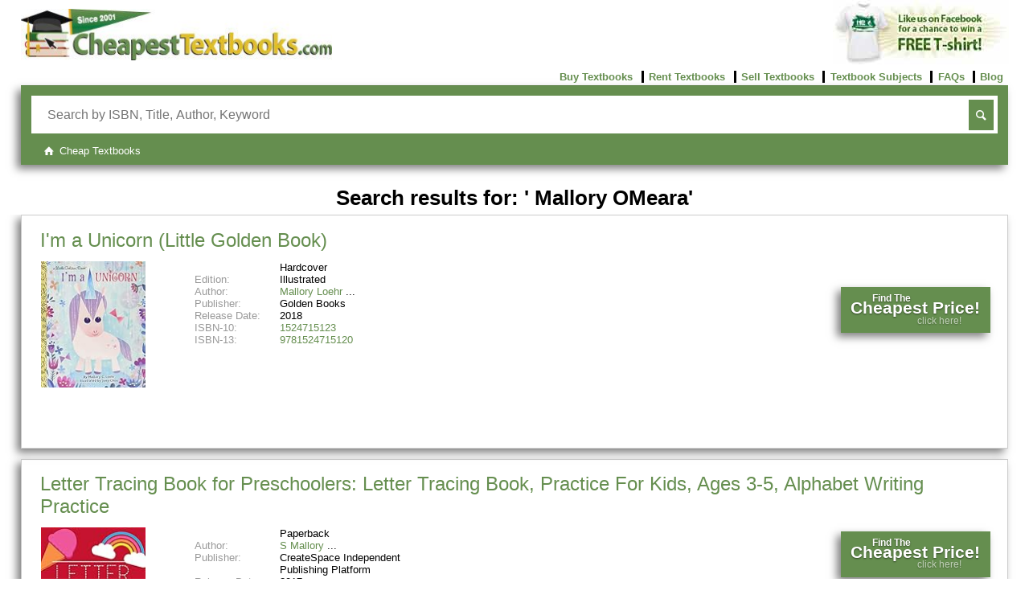

--- FILE ---
content_type: text/html; charset=UTF-8
request_url: https://www.cheapesttextbooks.com/IM/?keyval=%20Mallory%20O%27Meara;submit=1;key=Author
body_size: 8700
content:
<!DOCTYPE html>
<!--[if lt IE 7 ]>             <html class=" no-js ie6" lang="en"><![endif]-->
<!--[if IE 7 ]>                <html class=" no-js ie7" lang="en"><![endif]-->
<!--[if IE 8 ]>                <html class=" no-js ie8" lang="en"><![endif]-->
<!--[if IE 9 ]>                <html class=" no-js ie9" lang="en"><![endif]-->
<!--[if (gt IE 9)|!(IE)]><!--> <html class=" no-js" lang="en"><!--<![endif]-->
<head>
    <meta charset="utf-8">
    <meta http-equiv="X-UA-Compatible" content="IE=edge">
    <link rel="preconnect" href="https://www.google-analytics.com" crossorigin>
    <link rel="preconnect" href="https://www.googletagmanager.com" crossorigin>
    <link rel="preconnect" href="https://c932109.ssl.cf2.rackcdn.com" crossorigin>
    <link rel="preconnect" href="https://images-na.ssl-images-amazon.com" crossorigin>
    <link rel="preconnect" href="https://code.jquery.com" crossorigin>
    <link rel="preconnect" href="https://cdn.jsdelivr.net" crossorigin>

    <script>(function(u){var ua=u.toLowerCase(),is=function(t){return ua.indexOf(t)>-1},g='gecko',w='webkit',s='safari',o='opera',m='mobile',h=document.documentElement,b=[(!(/opera|webtv/i.test(ua))&&/msie\s(\d+)/.test(ua))?('ie ie'+RegExp.$1):is('rv:11.0')?g+' ie ie11':is('firefox/2')?g+' ff2':is('firefox/3.5')?g+' ff3 ff3_5':is('firefox/3.6')?g+' ff3 ff3_6':is('firefox/3')?g+' ff3':is('gecko/')?g:is('opera')?o+(/version\/(\d+)/.test(ua)?' '+o+RegExp.$1:(/opera(\s|\/)(\d+)/.test(ua)?' '+o+RegExp.$2:'')):is('konqueror')?'konqueror':is('blackberry')?m+' blackberry':is('android')?m+' android':is('chrome')?w+' chrome':is('iron')?w+' iron':is('applewebkit/')?w+' '+s+(/version\/(\d+)/.test(ua)?' '+s+RegExp.$1:''):is('mozilla/')?g:'',is('j2me')?m+' j2me':is('iphone')?m+' iphone':is('ipod')?m+' ipod':is('ipad')?m+' ipad':is('mac')?'mac':is('darwin')?'mac':is('webtv')?'webtv':is('win')?'win'+(is('windows nt 6.0')?' vista':''):is('freebsd')?'freebsd':(is('x11')||is('linux'))?'linux':''];c=b.join(' ');h.className=h.className.replace(/\bno-js\b/,'js');h.className += ' '+c; return c;})(navigator.userAgent)</script>
    <script>(function(w,d,s,l,i){w[l]=w[l]||[];w[l].push({'gtm.start':new Date().getTime(),event:'gtm.js'});var f=d.getElementsByTagName(s)[0],j=d.createElement(s),dl=l!='dataLayer'?'&l='+l:'';j.async=true;j.src='https://www.googletagmanager.com/gtm.js?id='+i+dl;f.parentNode.insertBefore(j,f);})(window,document,'script','dataLayer','GTM-N3RVN67');</script>
    <script>(function(w,d,t,r,u){var f,n,i;w[u]=w[u]||[],f=function(){var o={ti:"5219816", enableAutoSpaTracking: true};o.q=w[u],w[u]=new UET(o),w[u].push("pageLoad")},n=d.createElement(t),n.src=r,n.async=1,n.onload=n.onreadystatechange=function(){var s=this.readyState;s&&s!=="loaded"&&s!=="complete"||(f(),n.onload=n.onreadystatechange=null)},i=d.getElementsByTagName(t)[0],i.parentNode.insertBefore(n,i)})(window,document,"script","//bat.bing.com/bat.js","uetq");</script>
    <meta name="author" content="Cheapest Textbooks">
    <meta name="google-play-app" content="app-id=com.cheapesttextbooks">
    <meta name="google-play-app-tab" content="app-id=com.cheapesttextbooks">

    <title> Mallory OMeara, Author Search Results, Page 1 - CheapestTextbooks.com</title>
    <meta name="description" content="Author search results for  Mallory OMeara books, page 1. You are only a click away from finding your  Mallory OMeara book up to 95% off. Our results will show you FREE shipping offers and available dollar off coupons.">
    <meta name="viewport" content="width=device-width, initial-scale=1">
    <meta name="pragma" content="no-cache">
    <meta name="cache-control" content="no-cache">
    <meta name="GOOGLEBOT" content="index">
    <meta name="robots" content="index">
    <link rel="stylesheet" href="https://c932109.ssl.cf2.rackcdn.com/CSS/acb6c3b.css" media="screen">

    <link rel="search" type="application/opensearchdescription+xml" title="CheapestTextbooks.com" href="https://c932109.ssl.cf2.rackcdn.com/searchplugin.xml">

    <link rel="apple-touch-icon" sizes="180x180" href="https://c932109.ssl.cf2.rackcdn.com/apple-touch-icon.png?v=KmbLz9l5Pb">
    <link rel="icon" type="image/png" href="https://c932109.ssl.cf2.rackcdn.com/favicon-32x32.png?v=KmbLz9l5Pb" sizes="32x32">
    <link rel="icon" type="image/png" href="https://c932109.ssl.cf2.rackcdn.com/android-chrome-192x192.png?v=KmbLz9l5Pb" sizes="192x192">
    <link rel="icon" type="image/png" href="https://c932109.ssl.cf2.rackcdn.com/favicon-16x16.png?v=KmbLz9l5Pb" sizes="16x16">
    <link rel="manifest" href="/manifest.json">
    <link rel="mask-icon" href="https://c932109.ssl.cf2.rackcdn.com/safari-pinned-tab.svg?v=KmbLz9l5Pb" color="#5bbad5">
    <link rel="shortcut icon" href="https://www.cheapesttextbooks.com/favicon.ico?v=KmbLz9l5Pb">
    <meta name="msapplication-config" content="https://c932109.ssl.cf2.rackcdn.com/browserconfig.xml?v=KmbLz9l5Pb">
    <meta name="theme-color" content="#658e4f">


    <script type="application/ld+json">
{"@context":"https://schema.org","@graph":[
    {
      "@context" : "http://schema.org",
      "@type" : "Organization",
      "@id" : "https://www.cheapesttextbooks.com/#org",
      "name": "Cheapest Textbooks",
      "url" : "https://www.cheapesttextbooks.com/",
      "logo" : "https://www.cheapesttextbooks.com/images/ui/cheapest-textbooks.jpg",
      "sameAs": [
        "https://www.instagram.com/cheapesttextbooks/",
        "http://www.twitter.com/CheapTextbooks",
        "http://www.youtube.com/thecheapesttextbooks",
        "https://www.facebook.com/FBcheapesttextbooks/"
      ]
    },{
      "@context": "http://schema.org",
      "@type": "WebSite",
      "@id": "https://www.cheapesttextbooks.com/#site",
      "name": "Cheapest Textbooks",
      "url": "https://www.cheapesttextbooks.com/",
      "potentialAction": {
        "@type": "SearchAction",
        "target": "https://www.cheapesttextbooks.com/IM/?keyval={search_term_string}&utm_source=google&utm_medium=sitelinksearchbox&utm_campaign=Site-Link-Searchbox",
        "query-input": "required name=search_term_string"
      }
    }
]}
    </script>

</head>
<body>
<noscript><iframe src="https://www.googletagmanager.com/ns.html?id=GTM-N3RVN67" height="0" width="0" style="display:none;visibility:hidden"></iframe></noscript>
<div id="wrapper">
<!-- begin header1 -->
<div id="header1">
    <div>
        <a href="https://www.cheapesttextbooks.com/"
           title="Cheap Textbooks">
            <img alt="Compare prices and save on cheap textbooks at CheapestTextbooks.com"
                 height="65"
                 src="https://c932109.ssl.cf2.rackcdn.com/images/ui/cheapest-textbooks.jpg"
                 width="390" />
        </a>
    </div>

    <div id="apps">
        <a href="https://www.facebook.com/FBcheapesttextbooks?v=app_4949752878" rel="noopener" target="_blank" title="Win a free t-shirt from CheapestTextbooks.com">
            <img alt="Cheapest Textbooks Facebook T-Shirt Contest"
                 height="80"
                 src="https://c932109.ssl.cf2.rackcdn.com/images/ui/promo_tshirt.jpg"
                 width="219" />
        </a>
    </div>
    
    <!-- begin header2 -->
    <input class="checkbox-hack" type="checkbox" id="black-menu">
    <div id="header2">
        <ul class="links l">
            <li class="black-menu social">
                <label class="icon-menu" for="black-menu" onclick title="More"></label>
            </li>
        </ul><!-- end links -->
        <ul class="links r">
            <li class="first">
                <a href="https://www.cheapesttextbooks.com/buy-cheap-textbooks.html"
                   title="Buy Cheap Textbooks.">
                    Buy Textbooks</a>
            </li>
            <li>
                <a href="https://www.cheapesttextbooks.com/rent-cheap-textbooks.html"
                   title="Rent Cheap Textbooks.">
                    Rent Textbooks</a>
            </li>
            <li>
                <a href="https://www.cheapesttextbooks.com/sell-textbooks-for-highest-price.html"
                   title="Sell Textbooks for Highest Price.">
                    Sell Textbooks</a>
            </li>
            <li>
                <a href="https://www.cheapesttextbooks.com/all-textbook-subjects.html"
                   title="Textbook Subjects.">
                    Textbook Subjects</a>
            </li>
            <li>
                <a href="https://www.cheapesttextbooks.com/collegeknowledge/faq/"
                   title="Check out these Frequently Asked Questions.">
                    FAQs</a>
            </li>
            <li>
                <a href="https://www.cheapesttextbooks.com/collegeknowledge/"
                   title="Check out the Cheapest Textbooks Blog.">
                    Blog</a>
            </li>
        </ul><!-- end links -->
    </div>
    <!-- end header2 -->

</div>
<!-- end header1 -->

<!-- begin header3 -->
<div id="header3">
    
    <!-- begin search_form -->
    <form action="https://www.cheapesttextbooks.com/IM/"
          class="searchBar box-shadow"
          method="get"
          name="search">
    
        <div class="search">
            <input AutoComplete="OFF"
                   autofocus
                   class="searchTerm placeholder required"
                   name="keyval"
                   placeholder="Search by ISBN, Title, Author, Keyword"
                   required
                   title="In order for us to find your book, you'll need to enter an ISBN, Title, Author or Keyword in the search bar"
                   type="text" />
            <input class="searchButton" type="submit" value="search" />
            <input name="submit" type="hidden" value="1">
        </div>
    </form><!-- end search_form -->
    <!-- end search_form -->
    
</div><!-- end header3 -->
<!-- end header3 -->

<!-- begin loading -->
<div class="gui-holder">
	<div class="gui-dialog" id="loader">
	    <p class="h3"><span class="animate-spin icon-arrows-cw h5"></span> Gathering data for you</p>
	    <p class="h6">Our Price Comparison is FREE to use. You are moments away from:</p>
	        <ul>
	            <li>Buy, Rent or Sell</li>
	            <li>New, Used, Rental, eBooks</li>
	            <li>Finding the Cheapest Prices</li>
	            <li>Saving up to 95%</li>
	        </ul>
	    <div class="rotate box-shadow">Check out<p class="headText">our fan page on</p><p class="h3"><span class="icon-facebook-rect"></span>facebook</p><p class="headText">for additional ways to save.</p></div>
	</div>
</div>
<!-- end loading -->
<!-- end head -->

<!-- begin breadcrumb -->

<style>
#loader { display: none; }
p.oldFilter { margin: 0; }
#ps { margin: .5em auto 1em; }
</style>
<div id="breadcrumbs">
    <ol class="crumbs" itemid="#crumbs" itemscope itemtype="https://schema.org/BreadcrumbList">
        <li class="first"
            itemprop="itemListElement" itemscope
            itemid="#crumb1"
            itemtype="https://schema.org/ListItem">
            <a class="icon-home"
               href="/IM/?keyval=%20Mallory%20O%27Meara;submit=1;key=Author"
               itemprop="item"
               itemtype="https://schema.org/Thing"
               title="Cheap Textbooks">
                <span itemprop="name">Cheap Textbooks</span></a>
            <meta itemprop="position" content="1" />
        </li>
    </ol>
</div>
<!-- end breadcrumb -->
<!-- using list -->

<!-- begin layout_search_results -->
<div class="results">
    <h1>
        Search results for: ' Mallory OMeara'

    </h1>

    <ul class="products">
        
        <!-- begin product_card_medium -->
        <li class="product_card medium box-shadow odd edition-Illustrated" itemscope itemtype="http://schema.org/Product">
            <meta itemprop="description" content="I'm a Unicorn (Little Golden Book), ISBN: 9781524715120, 1524715123 - CheapestTextbooks.com" />
            <h2 itemprop="name">
                <a href="https://www.cheapesttextbooks.com/subjects/Im-a-Unicorn-Little-Golden-Book-9781524715120.html"
                   itemprop="url"
                   title="I'm a Unicorn (Little Golden Book)">
                    I'm a Unicorn (Little Golden Book)</a></h2>
            <div class="image">
                <a href="https://www.cheapesttextbooks.com/subjects/Im-a-Unicorn-Little-Golden-Book-9781524715120.html"
                   title="I'm a Unicorn (Little Golden Book)">
                    <noscript>
                        <img class="small" src="https://m.media-amazon.com/images/I/51P7fLgP-VL._SL75_.jpg"
        	                 height="75"
                          	 width="" />
                        <img class="medium" src="https://m.media-amazon.com/images/I/51P7fLgP-VL._SL160_.jpg"
                        	 height="160"
                        	 width="" />
                    </noscript>
                    <img height="75"
                         src="[data-uri]"
                         alt="I'm a Unicorn (Little Golden Book)"
                         class="b-lazy small"
                         data-src="https://m.media-amazon.com/images/I/51P7fLgP-VL._SL75_.jpg"
                         onerror="this.onerror=null;this.src='https://c932109.ssl.cf2.rackcdn.com/images/ui/n-a.small.jpg';" />
                    <img height="160"
                         src="[data-uri]"
                         alt="I'm a Unicorn (Little Golden Book)"
                         class="b-lazy medium"
                         content="https://m.media-amazon.com/images/I/51P7fLgP-VL._SL160_.jpg"
                         data-src="https://m.media-amazon.com/images/I/51P7fLgP-VL._SL160_.jpg"
                         itemprop="image"
                         onerror="this.onerror=null;this.src='https://c932109.ssl.cf2.rackcdn.com/images/ui/n-a.medium.jpg';" />
        
                </a>
            </div>
            <div class="details">
                
                <!-- begin pc_list -->
                <input aria-label="Authors List" class="checkbox-hack author-menu" type="checkbox" id="author-menu-9781524715120">
                <dl class="pc_list">
                    <!-- Show the format if we have it -->
                    <dt></dt>
                    <dd>Hardcover</dd>
                    <!-- Show the edition if we have it -->
                    <dt>Edition:</dt>
                    <dd class="edition">Illustrated</dd>
                    <!-- Show the Authors if we have it -->
                    <dt class="authors">Author: </dt>
                    <dd class="authors first"><a href="https://www.cheapesttextbooks.com/IM/?keyval=%20Mallory%20Loehr;submit=1;key=Author"> Mallory Loehr</a></dd>
                    <!-- Show the Artists if we have it -->
                    <!-- Show the Publisher if we have it -->
                    <dt>Publisher:</dt>
                    <dd class="publisher" itemprop="brand">Golden Books</dd>
                    <!-- Show the ReleaseDate if we have it -->
                    <dt>Release Date:</dt>
                    <dd>2018</dd>
                    <!-- Show the ReadingLevel if we have it -->
                    <!-- Show the ISBN-10 if we have it -->
                    <dt>ISBN-10:</dt>
                    <dd class="isbn10">
                        <a href="https://www.cheapesttextbooks.com/subjects/Im-a-Unicorn-Little-Golden-Book-9781524715120.html"
                           itemprop="sku" content="1524715123"
                           title="I'm a Unicorn (Little Golden Book) 1524715123"
                           alt="I'm a Unicorn (Little Golden Book) 1524715123">1524715123</a>
                    </dd>
                    <!-- Show the ISBN-13 if we have it -->
                    <dt>ISBN-13:</dt>
                    <dd class="isbn13">
                        <a href="https://www.cheapesttextbooks.com/subjects/Im-a-Unicorn-Little-Golden-Book-9781524715120.html"
                           itemprop="gtin13" content="9781524715120"
                           title="I'm a Unicorn (Little Golden Book) 9781524715120"
                           alt="I'm a Unicorn (Little Golden Book) 9781524715120">9781524715120</a>
                    </dd>
                    <!-- Show the Alternate Versions if we have it -->
                </dl>
                <!-- end pc_list -->
            </div>
        
            <div class="button btn">
                <a class="multi-line-button"
                   href="https://www.cheapesttextbooks.com/subjects/Im-a-Unicorn-Little-Golden-Book-9781524715120.html"
                   title="I'm a Unicorn (Little Golden Book)">
                    <span class="title">Find The<br /><span class="sup-title">Cheapest Price!</span></span>
                    <span class="sub-title">click here!</span>
                </a>
            </div>
        </li>
        <!-- end product_card_medium -->
        
        <!-- begin product_card_medium -->
        <li class="product_card medium box-shadow even" itemscope itemtype="http://schema.org/Product">
            <meta itemprop="description" content="Letter Tracing Book for Preschoolers: Letter Tracing Book, Practice For Kids, Ages 3-5, Alphabet Writing Practice, ISBN: 9781542583879, 154258387X - CheapestTextbooks.com" />
            <h2 itemprop="name">
                <a href="https://www.cheapesttextbooks.com/subjects/Letter-Tracing-Book-for-Preschoolers-Letter-Tracing-Book-Practice-For-Kids-Ages-3-5-Alphabet-Writing-9781542583879.html"
                   itemprop="url"
                   title="Letter Tracing Book for Preschoolers: Letter Tracing Book, Practice For Kids, Ages 3-5, Alphabet Writing Practice">
                    Letter Tracing Book for Preschoolers: Letter Tracing Book, Practice For Kids, Ages 3-5, Alphabet Writing Practice</a></h2>
            <div class="image">
                <a href="https://www.cheapesttextbooks.com/subjects/Letter-Tracing-Book-for-Preschoolers-Letter-Tracing-Book-Practice-For-Kids-Ages-3-5-Alphabet-Writing-9781542583879.html"
                   title="Letter Tracing Book for Preschoolers: Letter Tracing Book, Practice For Kids, Ages 3-5, Alphabet Writing Practice">
                    <noscript>
                        <img class="small" src="https://m.media-amazon.com/images/I/51exIaJs3LL._SL75_.jpg"
        	                 height="75"
                          	 width="" />
                        <img class="medium" src="https://m.media-amazon.com/images/I/51exIaJs3LL._SL160_.jpg"
                        	 height="160"
                        	 width="" />
                    </noscript>
                    <img height="75"
                         src="[data-uri]"
                         alt="Letter Tracing Book for Preschoolers: Letter Tracing Book, Practice For Kids, Ages 3-5, Alphabet Writing Practice"
                         class="b-lazy small"
                         data-src="https://m.media-amazon.com/images/I/51exIaJs3LL._SL75_.jpg"
                         onerror="this.onerror=null;this.src='https://c932109.ssl.cf2.rackcdn.com/images/ui/n-a.small.jpg';" />
                    <img height="160"
                         src="[data-uri]"
                         alt="Letter Tracing Book for Preschoolers: Letter Tracing Book, Practice For Kids, Ages 3-5, Alphabet Writing Practice"
                         class="b-lazy medium"
                         content="https://m.media-amazon.com/images/I/51exIaJs3LL._SL160_.jpg"
                         data-src="https://m.media-amazon.com/images/I/51exIaJs3LL._SL160_.jpg"
                         itemprop="image"
                         onerror="this.onerror=null;this.src='https://c932109.ssl.cf2.rackcdn.com/images/ui/n-a.medium.jpg';" />
        
                </a>
            </div>
            <div class="details">
                
                <!-- begin pc_list -->
                <input aria-label="Authors List" class="checkbox-hack author-menu" type="checkbox" id="author-menu-9781542583879">
                <dl class="pc_list">
                    <!-- Show the format if we have it -->
                    <dt></dt>
                    <dd>Paperback</dd>
                    <!-- Show the edition if we have it -->
                    <!-- Show the Authors if we have it -->
                    <dt class="authors">Author: </dt>
                    <dd class="authors first"><a href="https://www.cheapesttextbooks.com/IM/?keyval=%20S%20Mallory;submit=1;key=Author"> S Mallory</a></dd>
                    <!-- Show the Artists if we have it -->
                    <!-- Show the Publisher if we have it -->
                    <dt>Publisher:</dt>
                    <dd class="publisher" itemprop="brand">CreateSpace Independent Publishing Platform</dd>
                    <!-- Show the ReleaseDate if we have it -->
                    <dt>Release Date:</dt>
                    <dd>2017</dd>
                    <!-- Show the ReadingLevel if we have it -->
                    <!-- Show the ISBN-10 if we have it -->
                    <dt>ISBN-10:</dt>
                    <dd class="isbn10">
                        <a href="https://www.cheapesttextbooks.com/subjects/Letter-Tracing-Book-for-Preschoolers-Letter-Tracing-Book-Practice-For-Kids-Ages-3-5-Alphabet-Writing-9781542583879.html"
                           itemprop="sku" content="154258387X"
                           title="Letter Tracing Book for Preschoolers: Letter Tracing Book, Practice For Kids, Ages 3-5, Alphabet Writing Practice 154258387X"
                           alt="Letter Tracing Book for Preschoolers: Letter Tracing Book, Practice For Kids, Ages 3-5, Alphabet Writing Practice 154258387X">154258387X</a>
                    </dd>
                    <!-- Show the ISBN-13 if we have it -->
                    <dt>ISBN-13:</dt>
                    <dd class="isbn13">
                        <a href="https://www.cheapesttextbooks.com/subjects/Letter-Tracing-Book-for-Preschoolers-Letter-Tracing-Book-Practice-For-Kids-Ages-3-5-Alphabet-Writing-9781542583879.html"
                           itemprop="gtin13" content="9781542583879"
                           title="Letter Tracing Book for Preschoolers: Letter Tracing Book, Practice For Kids, Ages 3-5, Alphabet Writing Practice 9781542583879"
                           alt="Letter Tracing Book for Preschoolers: Letter Tracing Book, Practice For Kids, Ages 3-5, Alphabet Writing Practice 9781542583879">9781542583879</a>
                    </dd>
                    <!-- Show the Alternate Versions if we have it -->
                </dl>
                <!-- end pc_list -->
            </div>
        
            <div class="button btn">
                <a class="multi-line-button"
                   href="https://www.cheapesttextbooks.com/subjects/Letter-Tracing-Book-for-Preschoolers-Letter-Tracing-Book-Practice-For-Kids-Ages-3-5-Alphabet-Writing-9781542583879.html"
                   title="Letter Tracing Book for Preschoolers: Letter Tracing Book, Practice For Kids, Ages 3-5, Alphabet Writing Practice">
                    <span class="title">Find The<br /><span class="sup-title">Cheapest Price!</span></span>
                    <span class="sub-title">click here!</span>
                </a>
            </div>
        </li>
        <!-- end product_card_medium -->
        
        <!-- begin product_card_medium -->
        <li class="product_card medium box-shadow odd edition-Illustrated" itemscope itemtype="http://schema.org/Product">
            <meta itemprop="description" content="I'm a Narwhal (Little Golden Book), ISBN: 9780525645764, 0525645764 - CheapestTextbooks.com" />
            <h2 itemprop="name">
                <a href="https://www.cheapesttextbooks.com/subjects/Im-a-Narwhal-Little-Golden-Book-9780525645764.html"
                   itemprop="url"
                   title="I'm a Narwhal (Little Golden Book)">
                    I'm a Narwhal (Little Golden Book)</a></h2>
            <div class="image">
                <a href="https://www.cheapesttextbooks.com/subjects/Im-a-Narwhal-Little-Golden-Book-9780525645764.html"
                   title="I'm a Narwhal (Little Golden Book)">
                    <noscript>
                        <img class="small" src="https://m.media-amazon.com/images/I/51Ea19CfxJL._SL75_.jpg"
        	                 height="75"
                          	 width="" />
                        <img class="medium" src="https://m.media-amazon.com/images/I/51Ea19CfxJL._SL160_.jpg"
                        	 height="160"
                        	 width="" />
                    </noscript>
                    <img height="75"
                         src="[data-uri]"
                         alt="I'm a Narwhal (Little Golden Book)"
                         class="b-lazy small"
                         data-src="https://m.media-amazon.com/images/I/51Ea19CfxJL._SL75_.jpg"
                         onerror="this.onerror=null;this.src='https://c932109.ssl.cf2.rackcdn.com/images/ui/n-a.small.jpg';" />
                    <img height="160"
                         src="[data-uri]"
                         alt="I'm a Narwhal (Little Golden Book)"
                         class="b-lazy medium"
                         content="https://m.media-amazon.com/images/I/51Ea19CfxJL._SL160_.jpg"
                         data-src="https://m.media-amazon.com/images/I/51Ea19CfxJL._SL160_.jpg"
                         itemprop="image"
                         onerror="this.onerror=null;this.src='https://c932109.ssl.cf2.rackcdn.com/images/ui/n-a.medium.jpg';" />
        
                </a>
            </div>
            <div class="details">
                
                <!-- begin pc_list -->
                <input aria-label="Authors List" class="checkbox-hack author-menu" type="checkbox" id="author-menu-9780525645764">
                <dl class="pc_list">
                    <!-- Show the format if we have it -->
                    <dt></dt>
                    <dd>Hardcover</dd>
                    <!-- Show the edition if we have it -->
                    <dt>Edition:</dt>
                    <dd class="edition">Illustrated</dd>
                    <!-- Show the Authors if we have it -->
                    <dt class="authors">Author: </dt>
                    <dd class="authors first"><a href="https://www.cheapesttextbooks.com/IM/?keyval=%20Mallory%20Loehr;submit=1;key=Author"> Mallory Loehr</a></dd>
                    <!-- Show the Artists if we have it -->
                    <!-- Show the Publisher if we have it -->
                    <dt>Publisher:</dt>
                    <dd class="publisher" itemprop="brand">Golden Books</dd>
                    <!-- Show the ReleaseDate if we have it -->
                    <dt>Release Date:</dt>
                    <dd>2019</dd>
                    <!-- Show the ReadingLevel if we have it -->
                    <!-- Show the ISBN-10 if we have it -->
                    <dt>ISBN-10:</dt>
                    <dd class="isbn10">
                        <a href="https://www.cheapesttextbooks.com/subjects/Im-a-Narwhal-Little-Golden-Book-9780525645764.html"
                           itemprop="sku" content="0525645764"
                           title="I'm a Narwhal (Little Golden Book) 0525645764"
                           alt="I'm a Narwhal (Little Golden Book) 0525645764">0525645764</a>
                    </dd>
                    <!-- Show the ISBN-13 if we have it -->
                    <dt>ISBN-13:</dt>
                    <dd class="isbn13">
                        <a href="https://www.cheapesttextbooks.com/subjects/Im-a-Narwhal-Little-Golden-Book-9780525645764.html"
                           itemprop="gtin13" content="9780525645764"
                           title="I'm a Narwhal (Little Golden Book) 9780525645764"
                           alt="I'm a Narwhal (Little Golden Book) 9780525645764">9780525645764</a>
                    </dd>
                    <dt>List Price:&nbsp;</dt>
                    <dd class="strike">$4.99</dd>
                    <!-- Show the Alternate Versions if we have it -->
                </dl>
                <!-- end pc_list -->
            </div>
        
            <div class="button btn">
                <a class="multi-line-button"
                   href="https://www.cheapesttextbooks.com/subjects/Im-a-Narwhal-Little-Golden-Book-9780525645764.html"
                   title="I'm a Narwhal (Little Golden Book)">
                    <span class="title">Find The<br /><span class="sup-title">Cheapest Price!</span></span>
                    <span class="sub-title">click here!</span>
                </a>
            </div>
        </li>
        <!-- end product_card_medium -->
        
        <!-- begin product_card_medium -->
        <li class="product_card medium box-shadow even edition-Illustrated" itemscope itemtype="http://schema.org/Product">
            <meta itemprop="description" content="Unicorn Wings (Step into Reading), ISBN: 9780375831171, 0375831177 - CheapestTextbooks.com" />
            <h2 itemprop="name">
                <a href="https://www.cheapesttextbooks.com/subjects/Unicorn-Wings-Step-into-Reading-9780375831171.html"
                   itemprop="url"
                   title="Unicorn Wings (Step into Reading)">
                    Unicorn Wings (Step into Reading)</a></h2>
            <div class="image">
                <a href="https://www.cheapesttextbooks.com/subjects/Unicorn-Wings-Step-into-Reading-9780375831171.html"
                   title="Unicorn Wings (Step into Reading)">
                    <noscript>
                        <img class="small" src="https://m.media-amazon.com/images/I/51HyQNL2twL._SL75_.jpg"
        	                 height="75"
                          	 width="" />
                        <img class="medium" src="https://m.media-amazon.com/images/I/51HyQNL2twL._SL160_.jpg"
                        	 height="160"
                        	 width="" />
                    </noscript>
                    <img height="75"
                         src="[data-uri]"
                         alt="Unicorn Wings (Step into Reading)"
                         class="b-lazy small"
                         data-src="https://m.media-amazon.com/images/I/51HyQNL2twL._SL75_.jpg"
                         onerror="this.onerror=null;this.src='https://c932109.ssl.cf2.rackcdn.com/images/ui/n-a.small.jpg';" />
                    <img height="160"
                         src="[data-uri]"
                         alt="Unicorn Wings (Step into Reading)"
                         class="b-lazy medium"
                         content="https://m.media-amazon.com/images/I/51HyQNL2twL._SL160_.jpg"
                         data-src="https://m.media-amazon.com/images/I/51HyQNL2twL._SL160_.jpg"
                         itemprop="image"
                         onerror="this.onerror=null;this.src='https://c932109.ssl.cf2.rackcdn.com/images/ui/n-a.medium.jpg';" />
        
                </a>
            </div>
            <div class="details">
                
                <!-- begin pc_list -->
                <input aria-label="Authors List" class="checkbox-hack author-menu" type="checkbox" id="author-menu-9780375831171">
                <dl class="pc_list">
                    <!-- Show the format if we have it -->
                    <dt></dt>
                    <dd>Paperback</dd>
                    <!-- Show the edition if we have it -->
                    <dt>Edition:</dt>
                    <dd class="edition">Illustrated</dd>
                    <!-- Show the Authors if we have it -->
                    <dt class="authors">Author: </dt>
                    <dd class="authors first"><a href="https://www.cheapesttextbooks.com/IM/?keyval=%20Mallory%20Loehr;submit=1;key=Author"> Mallory Loehr</a></dd>
                    <!-- Show the Artists if we have it -->
                    <!-- Show the Publisher if we have it -->
                    <dt>Publisher:</dt>
                    <dd class="publisher" itemprop="brand">Random House Books for Young Readers</dd>
                    <!-- Show the ReleaseDate if we have it -->
                    <dt>Release Date:</dt>
                    <dd>2006</dd>
                    <!-- Show the ReadingLevel if we have it -->
                    <!-- Show the ISBN-10 if we have it -->
                    <dt>ISBN-10:</dt>
                    <dd class="isbn10">
                        <a href="https://www.cheapesttextbooks.com/subjects/Unicorn-Wings-Step-into-Reading-9780375831171.html"
                           itemprop="sku" content="0375831177"
                           title="Unicorn Wings (Step into Reading) 0375831177"
                           alt="Unicorn Wings (Step into Reading) 0375831177">0375831177</a>
                    </dd>
                    <!-- Show the ISBN-13 if we have it -->
                    <dt>ISBN-13:</dt>
                    <dd class="isbn13">
                        <a href="https://www.cheapesttextbooks.com/subjects/Unicorn-Wings-Step-into-Reading-9780375831171.html"
                           itemprop="gtin13" content="9780375831171"
                           title="Unicorn Wings (Step into Reading) 9780375831171"
                           alt="Unicorn Wings (Step into Reading) 9780375831171">9780375831171</a>
                    </dd>
                    <!-- Show the Alternate Versions if we have it -->
                </dl>
                <!-- end pc_list -->
            </div>
        
            <div class="button btn">
                <a class="multi-line-button"
                   href="https://www.cheapesttextbooks.com/subjects/Unicorn-Wings-Step-into-Reading-9780375831171.html"
                   title="Unicorn Wings (Step into Reading)">
                    <span class="title">Find The<br /><span class="sup-title">Cheapest Price!</span></span>
                    <span class="sub-title">click here!</span>
                </a>
            </div>
        </li>
        <!-- end product_card_medium -->
        
        <!-- begin product_card_medium -->
        <li class="product_card medium box-shadow odd" itemscope itemtype="http://schema.org/Product">
            <meta itemprop="description" content="One-Minute Devotions for Young Women, ISBN: 9781432112356, 143211235X - CheapestTextbooks.com" />
            <h2 itemprop="name">
                <a href="https://www.cheapesttextbooks.com/subjects/One-Minute-Devotions-for-Young-Women-9781432112356.html"
                   itemprop="url"
                   title="One-Minute Devotions for Young Women">
                    One-Minute Devotions for Young Women</a></h2>
            <div class="image">
                <a href="https://www.cheapesttextbooks.com/subjects/One-Minute-Devotions-for-Young-Women-9781432112356.html"
                   title="One-Minute Devotions for Young Women">
                    <noscript>
                        <img class="small" src="https://m.media-amazon.com/images/I/51dASjDSJDL._SL75_.jpg"
        	                 height="75"
                          	 width="" />
                        <img class="medium" src="https://m.media-amazon.com/images/I/51dASjDSJDL._SL160_.jpg"
                        	 height="160"
                        	 width="" />
                    </noscript>
                    <img height="75"
                         src="[data-uri]"
                         alt="One-Minute Devotions for Young Women"
                         class="b-lazy small"
                         data-src="https://m.media-amazon.com/images/I/51dASjDSJDL._SL75_.jpg"
                         onerror="this.onerror=null;this.src='https://c932109.ssl.cf2.rackcdn.com/images/ui/n-a.small.jpg';" />
                    <img height="160"
                         src="[data-uri]"
                         alt="One-Minute Devotions for Young Women"
                         class="b-lazy medium"
                         content="https://m.media-amazon.com/images/I/51dASjDSJDL._SL160_.jpg"
                         data-src="https://m.media-amazon.com/images/I/51dASjDSJDL._SL160_.jpg"
                         itemprop="image"
                         onerror="this.onerror=null;this.src='https://c932109.ssl.cf2.rackcdn.com/images/ui/n-a.medium.jpg';" />
        
                </a>
            </div>
            <div class="details">
                
                <!-- begin pc_list -->
                <input aria-label="Authors List" class="checkbox-hack author-menu" type="checkbox" id="author-menu-9781432112356">
                <dl class="pc_list">
                    <!-- Show the format if we have it -->
                    <dt></dt>
                    <dd>Hardcover</dd>
                    <!-- Show the edition if we have it -->
                    <!-- Show the Authors if we have it -->
                    <dt class="authors">Author: </dt>
                    <dd class="authors first"><a href="https://www.cheapesttextbooks.com/IM/?keyval=Mallory%20Larsen;submit=1;key=Author">Mallory Larsen</a></dd>
                    <!-- Show the Artists if we have it -->
                    <!-- Show the Publisher if we have it -->
                    <dt>Publisher:</dt>
                    <dd class="publisher" itemprop="brand">Christian Art Gifts</dd>
                    <!-- Show the ReleaseDate if we have it -->
                    <dt>Release Date:</dt>
                    <dd>2015</dd>
                    <!-- Show the ReadingLevel if we have it -->
                    <!-- Show the ISBN-10 if we have it -->
                    <dt>ISBN-10:</dt>
                    <dd class="isbn10">
                        <a href="https://www.cheapesttextbooks.com/subjects/One-Minute-Devotions-for-Young-Women-9781432112356.html"
                           itemprop="sku" content="143211235X"
                           title="One-Minute Devotions for Young Women 143211235X"
                           alt="One-Minute Devotions for Young Women 143211235X">143211235X</a>
                    </dd>
                    <!-- Show the ISBN-13 if we have it -->
                    <dt>ISBN-13:</dt>
                    <dd class="isbn13">
                        <a href="https://www.cheapesttextbooks.com/subjects/One-Minute-Devotions-for-Young-Women-9781432112356.html"
                           itemprop="gtin13" content="9781432112356"
                           title="One-Minute Devotions for Young Women 9781432112356"
                           alt="One-Minute Devotions for Young Women 9781432112356">9781432112356</a>
                    </dd>
                    <!-- Show the Alternate Versions if we have it -->
                </dl>
                <!-- end pc_list -->
            </div>
        
            <div class="button btn">
                <a class="multi-line-button"
                   href="https://www.cheapesttextbooks.com/subjects/One-Minute-Devotions-for-Young-Women-9781432112356.html"
                   title="One-Minute Devotions for Young Women">
                    <span class="title">Find The<br /><span class="sup-title">Cheapest Price!</span></span>
                    <span class="sub-title">click here!</span>
                </a>
            </div>
        </li>
        <!-- end product_card_medium -->
        
        <!-- begin product_card_medium -->
        <li class="product_card medium box-shadow even edition-Illustrated" itemscope itemtype="http://schema.org/Product">
            <meta itemprop="description" content="I'm a Dragon (Little Golden Book), ISBN: 9781984849441, 1984849441 - CheapestTextbooks.com" />
            <h2 itemprop="name">
                <a href="https://www.cheapesttextbooks.com/subjects/Im-a-Dragon-Little-Golden-Book-9781984849441.html"
                   itemprop="url"
                   title="I'm a Dragon (Little Golden Book)">
                    I'm a Dragon (Little Golden Book)</a></h2>
            <div class="image">
                <a href="https://www.cheapesttextbooks.com/subjects/Im-a-Dragon-Little-Golden-Book-9781984849441.html"
                   title="I'm a Dragon (Little Golden Book)">
                    <noscript>
                        <img class="small" src="https://m.media-amazon.com/images/I/515ZmhqhmFL._SL75_.jpg"
        	                 height="75"
                          	 width="" />
                        <img class="medium" src="https://m.media-amazon.com/images/I/515ZmhqhmFL._SL160_.jpg"
                        	 height="160"
                        	 width="" />
                    </noscript>
                    <img height="75"
                         src="[data-uri]"
                         alt="I'm a Dragon (Little Golden Book)"
                         class="b-lazy small"
                         data-src="https://m.media-amazon.com/images/I/515ZmhqhmFL._SL75_.jpg"
                         onerror="this.onerror=null;this.src='https://c932109.ssl.cf2.rackcdn.com/images/ui/n-a.small.jpg';" />
                    <img height="160"
                         src="[data-uri]"
                         alt="I'm a Dragon (Little Golden Book)"
                         class="b-lazy medium"
                         content="https://m.media-amazon.com/images/I/515ZmhqhmFL._SL160_.jpg"
                         data-src="https://m.media-amazon.com/images/I/515ZmhqhmFL._SL160_.jpg"
                         itemprop="image"
                         onerror="this.onerror=null;this.src='https://c932109.ssl.cf2.rackcdn.com/images/ui/n-a.medium.jpg';" />
        
                </a>
            </div>
            <div class="details">
                
                <!-- begin pc_list -->
                <input aria-label="Authors List" class="checkbox-hack author-menu" type="checkbox" id="author-menu-9781984849441">
                <dl class="pc_list">
                    <!-- Show the format if we have it -->
                    <dt></dt>
                    <dd>Hardcover</dd>
                    <!-- Show the edition if we have it -->
                    <dt>Edition:</dt>
                    <dd class="edition">Illustrated</dd>
                    <!-- Show the Authors if we have it -->
                    <dt class="authors">Author: </dt>
                    <dd class="authors first"><a href="https://www.cheapesttextbooks.com/IM/?keyval=%20Mallory%20Loehr;submit=1;key=Author"> Mallory Loehr</a></dd>
                    <!-- Show the Artists if we have it -->
                    <!-- Show the Publisher if we have it -->
                    <dt>Publisher:</dt>
                    <dd class="publisher" itemprop="brand">Golden Books</dd>
                    <!-- Show the ReleaseDate if we have it -->
                    <dt>Release Date:</dt>
                    <dd>2019</dd>
                    <!-- Show the ReadingLevel if we have it -->
                    <!-- Show the ISBN-10 if we have it -->
                    <dt>ISBN-10:</dt>
                    <dd class="isbn10">
                        <a href="https://www.cheapesttextbooks.com/subjects/Im-a-Dragon-Little-Golden-Book-9781984849441.html"
                           itemprop="sku" content="1984849441"
                           title="I'm a Dragon (Little Golden Book) 1984849441"
                           alt="I'm a Dragon (Little Golden Book) 1984849441">1984849441</a>
                    </dd>
                    <!-- Show the ISBN-13 if we have it -->
                    <dt>ISBN-13:</dt>
                    <dd class="isbn13">
                        <a href="https://www.cheapesttextbooks.com/subjects/Im-a-Dragon-Little-Golden-Book-9781984849441.html"
                           itemprop="gtin13" content="9781984849441"
                           title="I'm a Dragon (Little Golden Book) 9781984849441"
                           alt="I'm a Dragon (Little Golden Book) 9781984849441">9781984849441</a>
                    </dd>
                    <!-- Show the Alternate Versions if we have it -->
                </dl>
                <!-- end pc_list -->
            </div>
        
            <div class="button btn">
                <a class="multi-line-button"
                   href="https://www.cheapesttextbooks.com/subjects/Im-a-Dragon-Little-Golden-Book-9781984849441.html"
                   title="I'm a Dragon (Little Golden Book)">
                    <span class="title">Find The<br /><span class="sup-title">Cheapest Price!</span></span>
                    <span class="sub-title">click here!</span>
                </a>
            </div>
        </li>
        <!-- end product_card_medium -->
        
        <!-- begin product_card_medium -->
        <li class="product_card medium box-shadow odd edition-Illustrated" itemscope itemtype="http://schema.org/Product">
            <meta itemprop="description" content="Dragon Egg (Step into Reading), ISBN: 9780375843501, 0375843507 - CheapestTextbooks.com" />
            <h2 itemprop="name">
                <a href="https://www.cheapesttextbooks.com/subjects/Dragon-Egg-Step-into-Reading-9780375843501.html"
                   itemprop="url"
                   title="Dragon Egg (Step into Reading)">
                    Dragon Egg (Step into Reading)</a></h2>
            <div class="image">
                <a href="https://www.cheapesttextbooks.com/subjects/Dragon-Egg-Step-into-Reading-9780375843501.html"
                   title="Dragon Egg (Step into Reading)">
                    <noscript>
                        <img class="small" src="https://m.media-amazon.com/images/I/51KMPB7H-QL._SL75_.jpg"
        	                 height="75"
                          	 width="" />
                        <img class="medium" src="https://m.media-amazon.com/images/I/51KMPB7H-QL._SL160_.jpg"
                        	 height="160"
                        	 width="" />
                    </noscript>
                    <img height="75"
                         src="[data-uri]"
                         alt="Dragon Egg (Step into Reading)"
                         class="b-lazy small"
                         data-src="https://m.media-amazon.com/images/I/51KMPB7H-QL._SL75_.jpg"
                         onerror="this.onerror=null;this.src='https://c932109.ssl.cf2.rackcdn.com/images/ui/n-a.small.jpg';" />
                    <img height="160"
                         src="[data-uri]"
                         alt="Dragon Egg (Step into Reading)"
                         class="b-lazy medium"
                         content="https://m.media-amazon.com/images/I/51KMPB7H-QL._SL160_.jpg"
                         data-src="https://m.media-amazon.com/images/I/51KMPB7H-QL._SL160_.jpg"
                         itemprop="image"
                         onerror="this.onerror=null;this.src='https://c932109.ssl.cf2.rackcdn.com/images/ui/n-a.medium.jpg';" />
        
                </a>
            </div>
            <div class="details">
                
                <!-- begin pc_list -->
                <input aria-label="Authors List" class="checkbox-hack author-menu" type="checkbox" id="author-menu-9780375843501">
                <dl class="pc_list">
                    <!-- Show the format if we have it -->
                    <dt></dt>
                    <dd>Paperback</dd>
                    <!-- Show the edition if we have it -->
                    <dt>Edition:</dt>
                    <dd class="edition">Illustrated</dd>
                    <!-- Show the Authors if we have it -->
                    <dt class="authors">Author: </dt>
                    <dd class="authors first"><a href="https://www.cheapesttextbooks.com/IM/?keyval=%20Mallory%20Loehr;submit=1;key=Author"> Mallory Loehr</a></dd>
                    <!-- Show the Artists if we have it -->
                    <!-- Show the Publisher if we have it -->
                    <dt>Publisher:</dt>
                    <dd class="publisher" itemprop="brand">Random House Books for Young Readers</dd>
                    <!-- Show the ReleaseDate if we have it -->
                    <dt>Release Date:</dt>
                    <dd>2007</dd>
                    <!-- Show the ReadingLevel if we have it -->
                    <!-- Show the ISBN-10 if we have it -->
                    <dt>ISBN-10:</dt>
                    <dd class="isbn10">
                        <a href="https://www.cheapesttextbooks.com/subjects/Dragon-Egg-Step-into-Reading-9780375843501.html"
                           itemprop="sku" content="0375843507"
                           title="Dragon Egg (Step into Reading) 0375843507"
                           alt="Dragon Egg (Step into Reading) 0375843507">0375843507</a>
                    </dd>
                    <!-- Show the ISBN-13 if we have it -->
                    <dt>ISBN-13:</dt>
                    <dd class="isbn13">
                        <a href="https://www.cheapesttextbooks.com/subjects/Dragon-Egg-Step-into-Reading-9780375843501.html"
                           itemprop="gtin13" content="9780375843501"
                           title="Dragon Egg (Step into Reading) 9780375843501"
                           alt="Dragon Egg (Step into Reading) 9780375843501">9780375843501</a>
                    </dd>
                    <!-- Show the Alternate Versions if we have it -->
                </dl>
                <!-- end pc_list -->
            </div>
        
            <div class="button btn">
                <a class="multi-line-button"
                   href="https://www.cheapesttextbooks.com/subjects/Dragon-Egg-Step-into-Reading-9780375843501.html"
                   title="Dragon Egg (Step into Reading)">
                    <span class="title">Find The<br /><span class="sup-title">Cheapest Price!</span></span>
                    <span class="sub-title">click here!</span>
                </a>
            </div>
        </li>
        <!-- end product_card_medium -->
        
        <!-- begin product_card_medium -->
        <li class="product_card medium box-shadow even edition-Original" itemscope itemtype="http://schema.org/Product">
            <meta itemprop="description" content="The Lady from the Black Lagoon: Hollywood Monsters and the Lost Legacy of Milicent Patrick, ISBN: 9781335937803, 1335937803 - CheapestTextbooks.com" />
            <h2 itemprop="name">
                <a href="https://www.cheapesttextbooks.com/subjects/The-Lady-from-the-Black-Lagoon-Hollywood-Monsters-and-the-Lost-Legacy-of-Milicent-Patrick-9781335937803.html"
                   itemprop="url"
                   title="The Lady from the Black Lagoon: Hollywood Monsters and the Lost Legacy of Milicent Patrick">
                    The Lady from the Black Lagoon: Hollywood Monsters and the Lost Legacy of Milicent Patrick</a></h2>
            <div class="image">
                <a href="https://www.cheapesttextbooks.com/subjects/The-Lady-from-the-Black-Lagoon-Hollywood-Monsters-and-the-Lost-Legacy-of-Milicent-Patrick-9781335937803.html"
                   title="The Lady from the Black Lagoon: Hollywood Monsters and the Lost Legacy of Milicent Patrick">
                    <noscript>
                        <img class="small" src="https://m.media-amazon.com/images/I/51823lF8WQL._SL75_.jpg"
        	                 height="75"
                          	 width="" />
                        <img class="medium" src="https://m.media-amazon.com/images/I/51823lF8WQL._SL160_.jpg"
                        	 height="160"
                        	 width="" />
                    </noscript>
                    <img height="75"
                         src="[data-uri]"
                         alt="The Lady from the Black Lagoon: Hollywood Monsters and the Lost Legacy of Milicent Patrick"
                         class="b-lazy small"
                         data-src="https://m.media-amazon.com/images/I/51823lF8WQL._SL75_.jpg"
                         onerror="this.onerror=null;this.src='https://c932109.ssl.cf2.rackcdn.com/images/ui/n-a.small.jpg';" />
                    <img height="160"
                         src="[data-uri]"
                         alt="The Lady from the Black Lagoon: Hollywood Monsters and the Lost Legacy of Milicent Patrick"
                         class="b-lazy medium"
                         content="https://m.media-amazon.com/images/I/51823lF8WQL._SL160_.jpg"
                         data-src="https://m.media-amazon.com/images/I/51823lF8WQL._SL160_.jpg"
                         itemprop="image"
                         onerror="this.onerror=null;this.src='https://c932109.ssl.cf2.rackcdn.com/images/ui/n-a.medium.jpg';" />
        
                </a>
            </div>
            <div class="details">
                
                <!-- begin pc_list -->
                <input aria-label="Authors List" class="checkbox-hack author-menu" type="checkbox" id="author-menu-9781335937803">
                <dl class="pc_list">
                    <!-- Show the format if we have it -->
                    <dt></dt>
                    <dd>Hardcover</dd>
                    <!-- Show the edition if we have it -->
                    <dt>Edition:</dt>
                    <dd class="edition">Original</dd>
                    <!-- Show the Authors if we have it -->
                    <dt class="authors">Author: </dt>
                    <dd class="authors first"><a href="https://www.cheapesttextbooks.com/IM/?keyval=%20Mallory%20O'Meara;submit=1;key=Author"> Mallory O'Meara</a></dd>
                    <!-- Show the Artists if we have it -->
                    <!-- Show the Publisher if we have it -->
                    <dt>Publisher:</dt>
                    <dd class="publisher" itemprop="brand">Hanover Square Press</dd>
                    <!-- Show the ReleaseDate if we have it -->
                    <dt>Release Date:</dt>
                    <dd>2019</dd>
                    <!-- Show the ReadingLevel if we have it -->
                    <!-- Show the ISBN-10 if we have it -->
                    <dt>ISBN-10:</dt>
                    <dd class="isbn10">
                        <a href="https://www.cheapesttextbooks.com/subjects/The-Lady-from-the-Black-Lagoon-Hollywood-Monsters-and-the-Lost-Legacy-of-Milicent-Patrick-9781335937803.html"
                           itemprop="sku" content="1335937803"
                           title="The Lady from the Black Lagoon: Hollywood Monsters and the Lost Legacy of Milicent Patrick 1335937803"
                           alt="The Lady from the Black Lagoon: Hollywood Monsters and the Lost Legacy of Milicent Patrick 1335937803">1335937803</a>
                    </dd>
                    <!-- Show the ISBN-13 if we have it -->
                    <dt>ISBN-13:</dt>
                    <dd class="isbn13">
                        <a href="https://www.cheapesttextbooks.com/subjects/The-Lady-from-the-Black-Lagoon-Hollywood-Monsters-and-the-Lost-Legacy-of-Milicent-Patrick-9781335937803.html"
                           itemprop="gtin13" content="9781335937803"
                           title="The Lady from the Black Lagoon: Hollywood Monsters and the Lost Legacy of Milicent Patrick 9781335937803"
                           alt="The Lady from the Black Lagoon: Hollywood Monsters and the Lost Legacy of Milicent Patrick 9781335937803">9781335937803</a>
                    </dd>
                    <dt>List Price:&nbsp;</dt>
                    <dd class="strike">$26.99</dd>
                    <!-- Show the Alternate Versions if we have it -->
                </dl>
                <!-- end pc_list -->
            </div>
        
            <div class="button btn">
                <a class="multi-line-button"
                   href="https://www.cheapesttextbooks.com/subjects/The-Lady-from-the-Black-Lagoon-Hollywood-Monsters-and-the-Lost-Legacy-of-Milicent-Patrick-9781335937803.html"
                   title="The Lady from the Black Lagoon: Hollywood Monsters and the Lost Legacy of Milicent Patrick">
                    <span class="title">Find The<br /><span class="sup-title">Cheapest Price!</span></span>
                    <span class="sub-title">click here!</span>
                </a>
            </div>
        </li>
        <!-- end product_card_medium -->
        
        <!-- begin product_card_medium -->
        <li class="product_card medium box-shadow odd" itemscope itemtype="http://schema.org/Product">
            <meta itemprop="description" content="TRAIN GONE: A CODA EX-JW MEMOIR, ISBN: 9781735822105, 1735822108 - CheapestTextbooks.com" />
            <h2 itemprop="name">
                <a href="https://www.cheapesttextbooks.com/subjects/TRAIN-GONE-A-CODA-EX-JW-MEMOIR-9781735822105.html"
                   itemprop="url"
                   title="TRAIN GONE: A CODA EX-JW MEMOIR">
                    TRAIN GONE: A CODA EX-JW MEMOIR</a></h2>
            <div class="image">
                <a href="https://www.cheapesttextbooks.com/subjects/TRAIN-GONE-A-CODA-EX-JW-MEMOIR-9781735822105.html"
                   title="TRAIN GONE: A CODA EX-JW MEMOIR">
                    <noscript>
                        <img class="small" src="https://m.media-amazon.com/images/I/41NUTAi2gHL._SL75_.jpg"
        	                 height="75"
                          	 width="" />
                        <img class="medium" src="https://m.media-amazon.com/images/I/41NUTAi2gHL._SL160_.jpg"
                        	 height="160"
                        	 width="" />
                    </noscript>
                    <img height="75"
                         src="[data-uri]"
                         alt="TRAIN GONE: A CODA EX-JW MEMOIR"
                         class="b-lazy small"
                         data-src="https://m.media-amazon.com/images/I/41NUTAi2gHL._SL75_.jpg"
                         onerror="this.onerror=null;this.src='https://c932109.ssl.cf2.rackcdn.com/images/ui/n-a.small.jpg';" />
                    <img height="160"
                         src="[data-uri]"
                         alt="TRAIN GONE: A CODA EX-JW MEMOIR"
                         class="b-lazy medium"
                         content="https://m.media-amazon.com/images/I/41NUTAi2gHL._SL160_.jpg"
                         data-src="https://m.media-amazon.com/images/I/41NUTAi2gHL._SL160_.jpg"
                         itemprop="image"
                         onerror="this.onerror=null;this.src='https://c932109.ssl.cf2.rackcdn.com/images/ui/n-a.medium.jpg';" />
        
                </a>
            </div>
            <div class="details">
                
                <!-- begin pc_list -->
                <input aria-label="Authors List" class="checkbox-hack author-menu" type="checkbox" id="author-menu-9781735822105">
                <dl class="pc_list">
                    <!-- Show the format if we have it -->
                    <dt></dt>
                    <dd>Paperback</dd>
                    <!-- Show the edition if we have it -->
                    <!-- Show the Authors if we have it -->
                    <dt class="authors">Author: </dt>
                    <dd class="authors first"><a href="https://www.cheapesttextbooks.com/IM/?keyval=%20Rebekah%20Mallory;submit=1;key=Author"> Rebekah Mallory</a></dd>
                    <!-- Show the Artists if we have it -->
                    <!-- Show the Publisher if we have it -->
                    <dt>Publisher:</dt>
                    <dd class="publisher" itemprop="brand">Unkind Press</dd>
                    <!-- Show the ReleaseDate if we have it -->
                    <dt>Release Date:</dt>
                    <dd>2020</dd>
                    <!-- Show the ReadingLevel if we have it -->
                    <!-- Show the ISBN-10 if we have it -->
                    <dt>ISBN-10:</dt>
                    <dd class="isbn10">
                        <a href="https://www.cheapesttextbooks.com/subjects/TRAIN-GONE-A-CODA-EX-JW-MEMOIR-9781735822105.html"
                           itemprop="sku" content="1735822108"
                           title="TRAIN GONE: A CODA EX-JW MEMOIR 1735822108"
                           alt="TRAIN GONE: A CODA EX-JW MEMOIR 1735822108">1735822108</a>
                    </dd>
                    <!-- Show the ISBN-13 if we have it -->
                    <dt>ISBN-13:</dt>
                    <dd class="isbn13">
                        <a href="https://www.cheapesttextbooks.com/subjects/TRAIN-GONE-A-CODA-EX-JW-MEMOIR-9781735822105.html"
                           itemprop="gtin13" content="9781735822105"
                           title="TRAIN GONE: A CODA EX-JW MEMOIR 9781735822105"
                           alt="TRAIN GONE: A CODA EX-JW MEMOIR 9781735822105">9781735822105</a>
                    </dd>
                    <!-- Show the Alternate Versions if we have it -->
                </dl>
                <!-- end pc_list -->
            </div>
        
            <div class="button btn">
                <a class="multi-line-button"
                   href="https://www.cheapesttextbooks.com/subjects/TRAIN-GONE-A-CODA-EX-JW-MEMOIR-9781735822105.html"
                   title="TRAIN GONE: A CODA EX-JW MEMOIR">
                    <span class="title">Find The<br /><span class="sup-title">Cheapest Price!</span></span>
                    <span class="sub-title">click here!</span>
                </a>
            </div>
        </li>
        <!-- end product_card_medium -->
        
        <!-- begin product_card_medium -->
        <li class="product_card medium box-shadow even edition-FFirstPaperbackEditionUsed" itemscope itemtype="http://schema.org/Product">
            <meta itemprop="description" content="Ready-to-Use Celtic Designs: 96 Different Royalty-Free Designs Printed One Side (Dover Clip Art Ready-to-Use), ISBN: 9780486289861, 0486289869 - CheapestTextbooks.com" />
            <h2 itemprop="name">
                <a href="https://www.cheapesttextbooks.com/subjects/Ready-to-Use-Celtic-Designs-96-Different-Royalty-Free-Designs-Printed-One-Side-Dover-Clip-Art-Ready--9780486289861.html"
                   itemprop="url"
                   title="Ready-to-Use Celtic Designs: 96 Different Royalty-Free Designs Printed One Side (Dover Clip Art Ready-to-Use)">
                    Ready-to-Use Celtic Designs: 96 Different Royalty-Free Designs Printed One Side (Dover Clip Art Ready-to-Use)</a></h2>
            <div class="image">
                <a href="https://www.cheapesttextbooks.com/subjects/Ready-to-Use-Celtic-Designs-96-Different-Royalty-Free-Designs-Printed-One-Side-Dover-Clip-Art-Ready--9780486289861.html"
                   title="Ready-to-Use Celtic Designs: 96 Different Royalty-Free Designs Printed One Side (Dover Clip Art Ready-to-Use)">
                    <noscript>
                        <img class="small" src="https://m.media-amazon.com/images/I/51GssCrezsL._SL75_.jpg"
        	                 height="75"
                          	 width="" />
                        <img class="medium" src="https://m.media-amazon.com/images/I/51GssCrezsL._SL160_.jpg"
                        	 height="160"
                        	 width="" />
                    </noscript>
                    <img height="75"
                         src="[data-uri]"
                         alt="Ready-to-Use Celtic Designs: 96 Different Royalty-Free Designs Printed One Side (Dover Clip Art Ready-to-Use)"
                         class="b-lazy small"
                         data-src="https://m.media-amazon.com/images/I/51GssCrezsL._SL75_.jpg"
                         onerror="this.onerror=null;this.src='https://c932109.ssl.cf2.rackcdn.com/images/ui/n-a.small.jpg';" />
                    <img height="160"
                         src="[data-uri]"
                         alt="Ready-to-Use Celtic Designs: 96 Different Royalty-Free Designs Printed One Side (Dover Clip Art Ready-to-Use)"
                         class="b-lazy medium"
                         content="https://m.media-amazon.com/images/I/51GssCrezsL._SL160_.jpg"
                         data-src="https://m.media-amazon.com/images/I/51GssCrezsL._SL160_.jpg"
                         itemprop="image"
                         onerror="this.onerror=null;this.src='https://c932109.ssl.cf2.rackcdn.com/images/ui/n-a.medium.jpg';" />
        
                </a>
            </div>
            <div class="details">
                
                <!-- begin pc_list -->
                <input aria-label="Authors List" class="checkbox-hack author-menu" type="checkbox" id="author-menu-9780486289861">
                <dl class="pc_list">
                    <!-- Show the format if we have it -->
                    <dt></dt>
                    <dd>Paperback</dd>
                    <!-- Show the edition if we have it -->
                    <dt>Edition:</dt>
                    <dd class="edition">F First Paperback Edition Used</dd>
                    <!-- Show the Authors if we have it -->
                    <dt class="authors">Author: </dt>
                    <dd class="authors first"><a href="https://www.cheapesttextbooks.com/IM/?keyval=%20Mallory%20Pearce;submit=1;key=Author"> Mallory Pearce</a></dd>
                    <!-- Show the Artists if we have it -->
                    <!-- Show the Publisher if we have it -->
                    <dt>Publisher:</dt>
                    <dd class="publisher" itemprop="brand">Dover Publications</dd>
                    <!-- Show the ReleaseDate if we have it -->
                    <dt>Release Date:</dt>
                    <dd>1996</dd>
                    <!-- Show the ReadingLevel if we have it -->
                    <!-- Show the ISBN-10 if we have it -->
                    <dt>ISBN-10:</dt>
                    <dd class="isbn10">
                        <a href="https://www.cheapesttextbooks.com/subjects/Ready-to-Use-Celtic-Designs-96-Different-Royalty-Free-Designs-Printed-One-Side-Dover-Clip-Art-Ready--9780486289861.html"
                           itemprop="sku" content="0486289869"
                           title="Ready-to-Use Celtic Designs: 96 Different Royalty-Free Designs Printed One Side (Dover Clip Art Ready-to-Use) 0486289869"
                           alt="Ready-to-Use Celtic Designs: 96 Different Royalty-Free Designs Printed One Side (Dover Clip Art Ready-to-Use) 0486289869">0486289869</a>
                    </dd>
                    <!-- Show the ISBN-13 if we have it -->
                    <dt>ISBN-13:</dt>
                    <dd class="isbn13">
                        <a href="https://www.cheapesttextbooks.com/subjects/Ready-to-Use-Celtic-Designs-96-Different-Royalty-Free-Designs-Printed-One-Side-Dover-Clip-Art-Ready--9780486289861.html"
                           itemprop="gtin13" content="9780486289861"
                           title="Ready-to-Use Celtic Designs: 96 Different Royalty-Free Designs Printed One Side (Dover Clip Art Ready-to-Use) 9780486289861"
                           alt="Ready-to-Use Celtic Designs: 96 Different Royalty-Free Designs Printed One Side (Dover Clip Art Ready-to-Use) 9780486289861">9780486289861</a>
                    </dd>
                    <!-- Show the Alternate Versions if we have it -->
                </dl>
                <!-- end pc_list -->
            </div>
        
            <div class="button btn">
                <a class="multi-line-button"
                   href="https://www.cheapesttextbooks.com/subjects/Ready-to-Use-Celtic-Designs-96-Different-Royalty-Free-Designs-Printed-One-Side-Dover-Clip-Art-Ready--9780486289861.html"
                   title="Ready-to-Use Celtic Designs: 96 Different Royalty-Free Designs Printed One Side (Dover Clip Art Ready-to-Use)">
                    <span class="title">Find The<br /><span class="sup-title">Cheapest Price!</span></span>
                    <span class="sub-title">click here!</span>
                </a>
            </div>
        </li>
        <!-- end product_card_medium -->

    </ul>
</div><!-- end results -->

<!-- begin pagination -->
<div id="pagination">
    <ol class="pages">
        <li class="jump"><i aria-hidden="true" class="icon-left-open-double"></i></li>
        <li class="jump"><i aria-hidden="true" class="icon-left-open"></i></li>
        <li class="active"><i class="box-shadow">1</i></li>
        <li class="inside1"><a class="box-shadow" href="https://www.cheapesttextbooks.com/IM/?keyval=%20Mallory%20OMeara;submit=1;key=Author;page=0002" title=" Mallory OMeara page 2">2</a></li>
        <li class="inside2"><a class="box-shadow" href="https://www.cheapesttextbooks.com/IM/?keyval=%20Mallory%20OMeara;submit=1;key=Author;page=0003" title=" Mallory OMeara page 3">3</a></li>
        <li class="inside3"><a class="box-shadow" href="https://www.cheapesttextbooks.com/IM/?keyval=%20Mallory%20OMeara;submit=1;key=Author;page=0004" title=" Mallory OMeara page 4">4</a></li>
        <li class="inside4"><a class="box-shadow" href="https://www.cheapesttextbooks.com/IM/?keyval=%20Mallory%20OMeara;submit=1;key=Author;page=0005" title=" Mallory OMeara page 5">5</a></li>
        <li class="inside5"><a class="box-shadow" href="https://www.cheapesttextbooks.com/IM/?keyval=%20Mallory%20OMeara;submit=1;key=Author;page=0006" title=" Mallory OMeara page 6">6</a></li>
        <li class="inside6"><a class="box-shadow" href="https://www.cheapesttextbooks.com/IM/?keyval=%20Mallory%20OMeara;submit=1;key=Author;page=0007" title=" Mallory OMeara page 7">7</a></li>
        <li class="inside7"><a class="box-shadow" href="https://www.cheapesttextbooks.com/IM/?keyval=%20Mallory%20OMeara;submit=1;key=Author;page=0008" title=" Mallory OMeara page 8">8</a></li>
        <li class="inside8"><a class="box-shadow" href="https://www.cheapesttextbooks.com/IM/?keyval=%20Mallory%20OMeara;submit=1;key=Author;page=0009" title=" Mallory OMeara page 9">9</a></li>
        <li class="inside9"><a class="box-shadow" href="https://www.cheapesttextbooks.com/IM/?keyval=%20Mallory%20OMeara;submit=1;key=Author;page=0010" title=" Mallory OMeara page 10">10</a></li>
        <li class="jump"><a href="https://www.cheapesttextbooks.com/IM/?keyval=%20Mallory%20OMeara;submit=1;key=Author;page=0002" title=" Mallory OMeara page 2"><i aria-hidden="true" class="icon-right-open"></i></a></li>
        <li class="jump"><a href="https://www.cheapesttextbooks.com/IM/?keyval=%20Mallory%20OMeara;submit=1;key=Author;page=0010" title=" Mallory OMeara page 10"><i aria-hidden="true" class="icon-right-open-double"></i></a></li>
    </ol>
</div>
<!-- end pagination -->


<!-- end layout_search_results -->

<!-- begin foot -->

<div id="foot">
    <div class="toe">
        <ul class="soc">
            <li class="first">
                <a aria-label="Check out Cheapest Textbooks on Instagram."
                   class="gui-button animate border rounded inv instagram"
                   href="https://www.instagram.com/cheapesttextbooks/"
                   rel="noopener"
                   target="_blank"
                   title="Check out Cheapest Textbooks on Instagram.">
                    <i aria-hidden="true" class="icon-instagram"></i></a>
            </li>
            <li class="">
                <a aria-label="Check out Cheapest Textbooks on Instagram." class="gui-button animate border rounded inv twitter" href="https://www.twitter.com/CheapTextbooks" rel="noopener" target="_blank" title="Check out Cheapest Textbooks on Instagram.">
                    <i aria-hidden="true" class="icon-twitter-bird"></i></a>
            </li>
        </ul>
        <ul class="soc last">
            <li class="first">
                <a aria-label="Check out Cheapest Textbooks on YouTube." class="gui-button animate border rounded inv youtube" href="https://www.youtube.com/thecheapesttextbooks" rel="noopener" target="_blank" title="Check out Cheapest Textbooks on YouTube.">
                    <i aria-hidden="true" class="icon-youtube-play"></i></a>
            </li>
            <li class="">
                <a aria-label="Check out Cheapest Textbooks on Facebook." class="gui-button animate border rounded inv facebook" href="https://www.facebook.com/pages/CheapestTextbookscom/135487516342" rel="noopener" target="_blank" title="Check out Cheapest Textbooks on Facebook.">
                    <i aria-hidden="true" class="icon-facebook"></i></a>
            </li>
        </ul>
    </div>

    <div class="toe c">
        <ul class="links">
            <li class="first">
                <a href="https://www.cheapesttextbooks.com/collegeknowledge/about-us"
                   title="About Us - CheapestTextbooks.com">
                    About Us</a>
            </li>
            <li>
                <a href="https://www.cheapesttextbooks.com/banners.html"
                   title="Link to Us - CheapestTextbooks.com">
                    Link to our site</a>
            </li>
            <li>
                <a href="https://www.cheapesttextbooks.com/suggestions.html"
                   rel="nofollow"
                   title="Tell us how can we improve helping you find cheap textbooks at CheapestTextbooks.com!">
                    Suggestions</a>
            </li>
            <li>
                <a href="https://www.cheapesttextbooks.com/sitemap.html"
                   title="Need help getting around CheapestTextbooks.com?">
                    Site Map</a>
            </li>
            <li class="break">
                <a href="https://www.cheapesttextbooks.com/contact.html"
                   rel="nofollow"
                   title="Questions or Comments? Send us a message to let us know!">
                    Contact Us</a>
            </li>
            <li>
                <a href="https://www.cheapesttextbooks.com/privacy.html"
                   rel="nofollow"
                   title="Privacy Statement for CheapestTextbooks.com">
                    Privacy Statement</a>
            </li>
            <li>
                <a href="https://www.cheapesttextbooks.com/disclaimer.html"
                   rel="nofollow"
                   title="Please read and understand our disclaimer.">
                    Disclaimer</a>
            </li>
        </ul>

        <p id="view-responsive"><a><span></span></a></p>
        <p>&copy; <a href="https://www.cheapesttextbooks.com/" title="Cheap Textbooks">Cheapest<span class="headText">Textbooks</span>.com</a> 2001-2026. All rights reserved.</p>
    </div>

    <div class="toe">
    </div>
</div>
</div> <!-- #wrapper -->
<script> (function (w, d, s, l) { var t, f = d.getElementsByTagName(s)[0], n = l.length, i = 0, go = function () { for (i = 0; i < n; i = i + 1) { t = d.createElement(s); t.async = "async"; t.src = l[i]; f.parentNode.insertBefore(t, f); } }; if (w.attachEvent) { w.attachEvent('onload', go); } else { w.addEventListener('load', go, false); } }(window, document, 'script', [ 'https://c932109.ssl.cf2.rackcdn.com/JS/8ba17c0.js' ])); </script>
</body>
</html>
